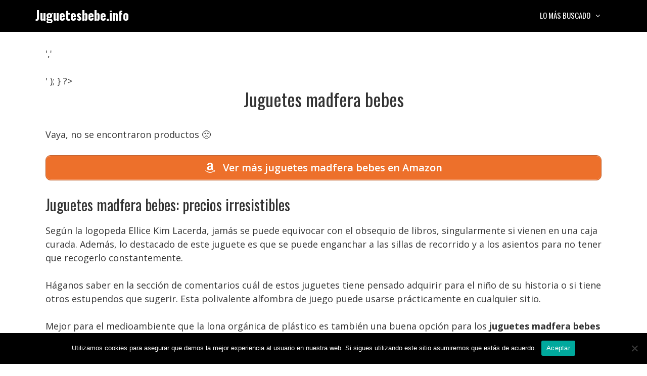

--- FILE ---
content_type: text/html; charset=UTF-8
request_url: https://juguetesbebe.info/juguetes-madfera-bebes/
body_size: 12635
content:
<!DOCTYPE html>
<html lang="es" prefix="og: https://ogp.me/ns#">
<head>
	<meta charset="UTF-8">
	<meta name="viewport" content="width=device-width, initial-scale=1">
<!-- Optimización para motores de búsqueda de Rank Math -  https://rankmath.com/ -->
<title>Juguetes madfera bebes • Ofertas 2026</title>
<meta name="description" content="Juguetes madfera bebes ✅ Comparativas, guías de compra, mejores precios, ofertas... 👆 ¡No te lo pierdas!"/>
<meta name="robots" content="index, follow, max-snippet:-1, max-video-preview:-1, max-image-preview:large"/>
<link rel="canonical" href="https://juguetesbebe.info/juguetes-madfera-bebes/" />
<meta property="og:locale" content="es_ES" />
<meta property="og:type" content="article" />
<meta property="og:title" content="Juguetes madfera bebes • Ofertas 2026" />
<meta property="og:description" content="Juguetes madfera bebes ✅ Comparativas, guías de compra, mejores precios, ofertas... 👆 ¡No te lo pierdas!" />
<meta property="og:url" content="https://juguetesbebe.info/juguetes-madfera-bebes/" />
<meta property="og:site_name" content="Juguetesbebe.info" />
<meta property="article:section" content="Uncategorized" />
<meta property="og:image" content="https://juguetesbebe.info/wp-content/uploads/small-child-squats-and-plays-with-toy-trucks-863x1024.jpg" />
<meta property="og:image:secure_url" content="https://juguetesbebe.info/wp-content/uploads/small-child-squats-and-plays-with-toy-trucks-863x1024.jpg" />
<meta property="og:image:width" content="863" />
<meta property="og:image:height" content="1024" />
<meta property="og:image:alt" content="Juguetes madfera bebes" />
<meta property="og:image:type" content="image/jpeg" />
<meta property="article:published_time" content="2022-05-16T17:02:22+02:00" />
<meta name="twitter:card" content="summary_large_image" />
<meta name="twitter:title" content="Juguetes madfera bebes • Ofertas 2026" />
<meta name="twitter:description" content="Juguetes madfera bebes ✅ Comparativas, guías de compra, mejores precios, ofertas... 👆 ¡No te lo pierdas!" />
<meta name="twitter:image" content="https://juguetesbebe.info/wp-content/uploads/small-child-squats-and-plays-with-toy-trucks-863x1024.jpg" />
<script type="application/ld+json" class="rank-math-schema">{"@context":"https://schema.org","@graph":[{"@type":["Person","Organization"],"@id":"https://juguetesbebe.info/#person","name":"Admin2","logo":{"@type":"ImageObject","@id":"https://juguetesbebe.info/#logo","url":"https://juguetesbebe.info/wp-content/uploads/cropped-icono.png","contentUrl":"https://juguetesbebe.info/wp-content/uploads/cropped-icono.png","caption":"Admin2","inLanguage":"es","width":"512","height":"512"},"image":{"@type":"ImageObject","@id":"https://juguetesbebe.info/#logo","url":"https://juguetesbebe.info/wp-content/uploads/cropped-icono.png","contentUrl":"https://juguetesbebe.info/wp-content/uploads/cropped-icono.png","caption":"Admin2","inLanguage":"es","width":"512","height":"512"}},{"@type":"WebSite","@id":"https://juguetesbebe.info/#website","url":"https://juguetesbebe.info","name":"Admin2","publisher":{"@id":"https://juguetesbebe.info/#person"},"inLanguage":"es"},{"@type":"ImageObject","@id":"https://juguetesbebe.info/wp-content/uploads/small-child-squats-and-plays-with-toy-trucks-scaled.jpg","url":"https://juguetesbebe.info/wp-content/uploads/small-child-squats-and-plays-with-toy-trucks-scaled.jpg","width":"2158","height":"2560","inLanguage":"es"},{"@type":"BreadcrumbList","@id":"https://juguetesbebe.info/juguetes-madfera-bebes/#breadcrumb","itemListElement":[{"@type":"ListItem","position":"1","item":{"@id":"https://juguetesbebe.info","name":"Inicio"}},{"@type":"ListItem","position":"2","item":{"@id":"https://juguetesbebe.info/juguetes-madfera-bebes/","name":"Juguetes madfera bebes"}}]},{"@type":"WebPage","@id":"https://juguetesbebe.info/juguetes-madfera-bebes/#webpage","url":"https://juguetesbebe.info/juguetes-madfera-bebes/","name":"Juguetes madfera bebes \u2022 Ofertas 2026","datePublished":"2022-05-16T17:02:22+02:00","dateModified":"2022-05-16T17:02:22+02:00","isPartOf":{"@id":"https://juguetesbebe.info/#website"},"primaryImageOfPage":{"@id":"https://juguetesbebe.info/wp-content/uploads/small-child-squats-and-plays-with-toy-trucks-scaled.jpg"},"inLanguage":"es","breadcrumb":{"@id":"https://juguetesbebe.info/juguetes-madfera-bebes/#breadcrumb"}},{"@type":"Person","@id":"https://juguetesbebe.info/juguetes-madfera-bebes/#author","image":{"@type":"ImageObject","@id":"https://secure.gravatar.com/avatar/?s=96&amp;d=mm&amp;r=g","url":"https://secure.gravatar.com/avatar/?s=96&amp;d=mm&amp;r=g","inLanguage":"es"}},{"@type":"BlogPosting","headline":"Juguetes madfera bebes \u2022 Ofertas 2026","datePublished":"2022-05-16T17:02:22+02:00","dateModified":"2022-05-16T17:02:22+02:00","author":{"@id":"https://juguetesbebe.info/juguetes-madfera-bebes/#author"},"publisher":{"@id":"https://juguetesbebe.info/#person"},"description":"Juguetes madfera bebes \u2705 Comparativas, gu\u00edas de compra, mejores precios, ofertas... \ud83d\udc46 \u00a1No te lo pierdas!","name":"Juguetes madfera bebes \u2022 Ofertas 2026","@id":"https://juguetesbebe.info/juguetes-madfera-bebes/#richSnippet","isPartOf":{"@id":"https://juguetesbebe.info/juguetes-madfera-bebes/#webpage"},"image":{"@id":"https://juguetesbebe.info/wp-content/uploads/small-child-squats-and-plays-with-toy-trucks-scaled.jpg"},"inLanguage":"es","mainEntityOfPage":{"@id":"https://juguetesbebe.info/juguetes-madfera-bebes/#webpage"}}]}</script>
<!-- /Plugin Rank Math WordPress SEO -->

<link href='https://fonts.gstatic.com' crossorigin rel='preconnect' />
<link href='https://fonts.googleapis.com' crossorigin rel='preconnect' />
<link rel="alternate" type="application/rss+xml" title="Juguetesbebe.info &raquo; Feed" href="https://juguetesbebe.info/feed/" />
<link rel="alternate" type="application/rss+xml" title="Juguetesbebe.info &raquo; Feed de los comentarios" href="https://juguetesbebe.info/comments/feed/" />
<link rel="alternate" type="application/rss+xml" title="Juguetesbebe.info &raquo; Comentario Juguetes madfera bebes del feed" href="https://juguetesbebe.info/juguetes-madfera-bebes/feed/" />
<link rel="alternate" title="oEmbed (JSON)" type="application/json+oembed" href="https://juguetesbebe.info/wp-json/oembed/1.0/embed?url=https%3A%2F%2Fjuguetesbebe.info%2Fjuguetes-madfera-bebes%2F" />
<link rel="alternate" title="oEmbed (XML)" type="text/xml+oembed" href="https://juguetesbebe.info/wp-json/oembed/1.0/embed?url=https%3A%2F%2Fjuguetesbebe.info%2Fjuguetes-madfera-bebes%2F&#038;format=xml" />
<style id='wp-img-auto-sizes-contain-inline-css'>
img:is([sizes=auto i],[sizes^="auto," i]){contain-intrinsic-size:3000px 1500px}
/*# sourceURL=wp-img-auto-sizes-contain-inline-css */
</style>
<style id='wp-block-library-inline-css'>
:root{--wp-block-synced-color:#7a00df;--wp-block-synced-color--rgb:122,0,223;--wp-bound-block-color:var(--wp-block-synced-color);--wp-editor-canvas-background:#ddd;--wp-admin-theme-color:#007cba;--wp-admin-theme-color--rgb:0,124,186;--wp-admin-theme-color-darker-10:#006ba1;--wp-admin-theme-color-darker-10--rgb:0,107,160.5;--wp-admin-theme-color-darker-20:#005a87;--wp-admin-theme-color-darker-20--rgb:0,90,135;--wp-admin-border-width-focus:2px}@media (min-resolution:192dpi){:root{--wp-admin-border-width-focus:1.5px}}.wp-element-button{cursor:pointer}:root .has-very-light-gray-background-color{background-color:#eee}:root .has-very-dark-gray-background-color{background-color:#313131}:root .has-very-light-gray-color{color:#eee}:root .has-very-dark-gray-color{color:#313131}:root .has-vivid-green-cyan-to-vivid-cyan-blue-gradient-background{background:linear-gradient(135deg,#00d084,#0693e3)}:root .has-purple-crush-gradient-background{background:linear-gradient(135deg,#34e2e4,#4721fb 50%,#ab1dfe)}:root .has-hazy-dawn-gradient-background{background:linear-gradient(135deg,#faaca8,#dad0ec)}:root .has-subdued-olive-gradient-background{background:linear-gradient(135deg,#fafae1,#67a671)}:root .has-atomic-cream-gradient-background{background:linear-gradient(135deg,#fdd79a,#004a59)}:root .has-nightshade-gradient-background{background:linear-gradient(135deg,#330968,#31cdcf)}:root .has-midnight-gradient-background{background:linear-gradient(135deg,#020381,#2874fc)}:root{--wp--preset--font-size--normal:16px;--wp--preset--font-size--huge:42px}.has-regular-font-size{font-size:1em}.has-larger-font-size{font-size:2.625em}.has-normal-font-size{font-size:var(--wp--preset--font-size--normal)}.has-huge-font-size{font-size:var(--wp--preset--font-size--huge)}.has-text-align-center{text-align:center}.has-text-align-left{text-align:left}.has-text-align-right{text-align:right}.has-fit-text{white-space:nowrap!important}#end-resizable-editor-section{display:none}.aligncenter{clear:both}.items-justified-left{justify-content:flex-start}.items-justified-center{justify-content:center}.items-justified-right{justify-content:flex-end}.items-justified-space-between{justify-content:space-between}.screen-reader-text{border:0;clip-path:inset(50%);height:1px;margin:-1px;overflow:hidden;padding:0;position:absolute;width:1px;word-wrap:normal!important}.screen-reader-text:focus{background-color:#ddd;clip-path:none;color:#444;display:block;font-size:1em;height:auto;left:5px;line-height:normal;padding:15px 23px 14px;text-decoration:none;top:5px;width:auto;z-index:100000}html :where(.has-border-color){border-style:solid}html :where([style*=border-top-color]){border-top-style:solid}html :where([style*=border-right-color]){border-right-style:solid}html :where([style*=border-bottom-color]){border-bottom-style:solid}html :where([style*=border-left-color]){border-left-style:solid}html :where([style*=border-width]){border-style:solid}html :where([style*=border-top-width]){border-top-style:solid}html :where([style*=border-right-width]){border-right-style:solid}html :where([style*=border-bottom-width]){border-bottom-style:solid}html :where([style*=border-left-width]){border-left-style:solid}html :where(img[class*=wp-image-]){height:auto;max-width:100%}:where(figure){margin:0 0 1em}html :where(.is-position-sticky){--wp-admin--admin-bar--position-offset:var(--wp-admin--admin-bar--height,0px)}@media screen and (max-width:600px){html :where(.is-position-sticky){--wp-admin--admin-bar--position-offset:0px}}

/*# sourceURL=wp-block-library-inline-css */
</style><style id='global-styles-inline-css'>
:root{--wp--preset--aspect-ratio--square: 1;--wp--preset--aspect-ratio--4-3: 4/3;--wp--preset--aspect-ratio--3-4: 3/4;--wp--preset--aspect-ratio--3-2: 3/2;--wp--preset--aspect-ratio--2-3: 2/3;--wp--preset--aspect-ratio--16-9: 16/9;--wp--preset--aspect-ratio--9-16: 9/16;--wp--preset--color--black: #000000;--wp--preset--color--cyan-bluish-gray: #abb8c3;--wp--preset--color--white: #ffffff;--wp--preset--color--pale-pink: #f78da7;--wp--preset--color--vivid-red: #cf2e2e;--wp--preset--color--luminous-vivid-orange: #ff6900;--wp--preset--color--luminous-vivid-amber: #fcb900;--wp--preset--color--light-green-cyan: #7bdcb5;--wp--preset--color--vivid-green-cyan: #00d084;--wp--preset--color--pale-cyan-blue: #8ed1fc;--wp--preset--color--vivid-cyan-blue: #0693e3;--wp--preset--color--vivid-purple: #9b51e0;--wp--preset--color--contrast: var(--contrast);--wp--preset--color--contrast-2: var(--contrast-2);--wp--preset--color--contrast-3: var(--contrast-3);--wp--preset--color--base: var(--base);--wp--preset--color--base-2: var(--base-2);--wp--preset--color--base-3: var(--base-3);--wp--preset--color--accent: var(--accent);--wp--preset--gradient--vivid-cyan-blue-to-vivid-purple: linear-gradient(135deg,rgb(6,147,227) 0%,rgb(155,81,224) 100%);--wp--preset--gradient--light-green-cyan-to-vivid-green-cyan: linear-gradient(135deg,rgb(122,220,180) 0%,rgb(0,208,130) 100%);--wp--preset--gradient--luminous-vivid-amber-to-luminous-vivid-orange: linear-gradient(135deg,rgb(252,185,0) 0%,rgb(255,105,0) 100%);--wp--preset--gradient--luminous-vivid-orange-to-vivid-red: linear-gradient(135deg,rgb(255,105,0) 0%,rgb(207,46,46) 100%);--wp--preset--gradient--very-light-gray-to-cyan-bluish-gray: linear-gradient(135deg,rgb(238,238,238) 0%,rgb(169,184,195) 100%);--wp--preset--gradient--cool-to-warm-spectrum: linear-gradient(135deg,rgb(74,234,220) 0%,rgb(151,120,209) 20%,rgb(207,42,186) 40%,rgb(238,44,130) 60%,rgb(251,105,98) 80%,rgb(254,248,76) 100%);--wp--preset--gradient--blush-light-purple: linear-gradient(135deg,rgb(255,206,236) 0%,rgb(152,150,240) 100%);--wp--preset--gradient--blush-bordeaux: linear-gradient(135deg,rgb(254,205,165) 0%,rgb(254,45,45) 50%,rgb(107,0,62) 100%);--wp--preset--gradient--luminous-dusk: linear-gradient(135deg,rgb(255,203,112) 0%,rgb(199,81,192) 50%,rgb(65,88,208) 100%);--wp--preset--gradient--pale-ocean: linear-gradient(135deg,rgb(255,245,203) 0%,rgb(182,227,212) 50%,rgb(51,167,181) 100%);--wp--preset--gradient--electric-grass: linear-gradient(135deg,rgb(202,248,128) 0%,rgb(113,206,126) 100%);--wp--preset--gradient--midnight: linear-gradient(135deg,rgb(2,3,129) 0%,rgb(40,116,252) 100%);--wp--preset--font-size--small: 13px;--wp--preset--font-size--medium: 20px;--wp--preset--font-size--large: 36px;--wp--preset--font-size--x-large: 42px;--wp--preset--spacing--20: 0.44rem;--wp--preset--spacing--30: 0.67rem;--wp--preset--spacing--40: 1rem;--wp--preset--spacing--50: 1.5rem;--wp--preset--spacing--60: 2.25rem;--wp--preset--spacing--70: 3.38rem;--wp--preset--spacing--80: 5.06rem;--wp--preset--shadow--natural: 6px 6px 9px rgba(0, 0, 0, 0.2);--wp--preset--shadow--deep: 12px 12px 50px rgba(0, 0, 0, 0.4);--wp--preset--shadow--sharp: 6px 6px 0px rgba(0, 0, 0, 0.2);--wp--preset--shadow--outlined: 6px 6px 0px -3px rgb(255, 255, 255), 6px 6px rgb(0, 0, 0);--wp--preset--shadow--crisp: 6px 6px 0px rgb(0, 0, 0);}:where(.is-layout-flex){gap: 0.5em;}:where(.is-layout-grid){gap: 0.5em;}body .is-layout-flex{display: flex;}.is-layout-flex{flex-wrap: wrap;align-items: center;}.is-layout-flex > :is(*, div){margin: 0;}body .is-layout-grid{display: grid;}.is-layout-grid > :is(*, div){margin: 0;}:where(.wp-block-columns.is-layout-flex){gap: 2em;}:where(.wp-block-columns.is-layout-grid){gap: 2em;}:where(.wp-block-post-template.is-layout-flex){gap: 1.25em;}:where(.wp-block-post-template.is-layout-grid){gap: 1.25em;}.has-black-color{color: var(--wp--preset--color--black) !important;}.has-cyan-bluish-gray-color{color: var(--wp--preset--color--cyan-bluish-gray) !important;}.has-white-color{color: var(--wp--preset--color--white) !important;}.has-pale-pink-color{color: var(--wp--preset--color--pale-pink) !important;}.has-vivid-red-color{color: var(--wp--preset--color--vivid-red) !important;}.has-luminous-vivid-orange-color{color: var(--wp--preset--color--luminous-vivid-orange) !important;}.has-luminous-vivid-amber-color{color: var(--wp--preset--color--luminous-vivid-amber) !important;}.has-light-green-cyan-color{color: var(--wp--preset--color--light-green-cyan) !important;}.has-vivid-green-cyan-color{color: var(--wp--preset--color--vivid-green-cyan) !important;}.has-pale-cyan-blue-color{color: var(--wp--preset--color--pale-cyan-blue) !important;}.has-vivid-cyan-blue-color{color: var(--wp--preset--color--vivid-cyan-blue) !important;}.has-vivid-purple-color{color: var(--wp--preset--color--vivid-purple) !important;}.has-black-background-color{background-color: var(--wp--preset--color--black) !important;}.has-cyan-bluish-gray-background-color{background-color: var(--wp--preset--color--cyan-bluish-gray) !important;}.has-white-background-color{background-color: var(--wp--preset--color--white) !important;}.has-pale-pink-background-color{background-color: var(--wp--preset--color--pale-pink) !important;}.has-vivid-red-background-color{background-color: var(--wp--preset--color--vivid-red) !important;}.has-luminous-vivid-orange-background-color{background-color: var(--wp--preset--color--luminous-vivid-orange) !important;}.has-luminous-vivid-amber-background-color{background-color: var(--wp--preset--color--luminous-vivid-amber) !important;}.has-light-green-cyan-background-color{background-color: var(--wp--preset--color--light-green-cyan) !important;}.has-vivid-green-cyan-background-color{background-color: var(--wp--preset--color--vivid-green-cyan) !important;}.has-pale-cyan-blue-background-color{background-color: var(--wp--preset--color--pale-cyan-blue) !important;}.has-vivid-cyan-blue-background-color{background-color: var(--wp--preset--color--vivid-cyan-blue) !important;}.has-vivid-purple-background-color{background-color: var(--wp--preset--color--vivid-purple) !important;}.has-black-border-color{border-color: var(--wp--preset--color--black) !important;}.has-cyan-bluish-gray-border-color{border-color: var(--wp--preset--color--cyan-bluish-gray) !important;}.has-white-border-color{border-color: var(--wp--preset--color--white) !important;}.has-pale-pink-border-color{border-color: var(--wp--preset--color--pale-pink) !important;}.has-vivid-red-border-color{border-color: var(--wp--preset--color--vivid-red) !important;}.has-luminous-vivid-orange-border-color{border-color: var(--wp--preset--color--luminous-vivid-orange) !important;}.has-luminous-vivid-amber-border-color{border-color: var(--wp--preset--color--luminous-vivid-amber) !important;}.has-light-green-cyan-border-color{border-color: var(--wp--preset--color--light-green-cyan) !important;}.has-vivid-green-cyan-border-color{border-color: var(--wp--preset--color--vivid-green-cyan) !important;}.has-pale-cyan-blue-border-color{border-color: var(--wp--preset--color--pale-cyan-blue) !important;}.has-vivid-cyan-blue-border-color{border-color: var(--wp--preset--color--vivid-cyan-blue) !important;}.has-vivid-purple-border-color{border-color: var(--wp--preset--color--vivid-purple) !important;}.has-vivid-cyan-blue-to-vivid-purple-gradient-background{background: var(--wp--preset--gradient--vivid-cyan-blue-to-vivid-purple) !important;}.has-light-green-cyan-to-vivid-green-cyan-gradient-background{background: var(--wp--preset--gradient--light-green-cyan-to-vivid-green-cyan) !important;}.has-luminous-vivid-amber-to-luminous-vivid-orange-gradient-background{background: var(--wp--preset--gradient--luminous-vivid-amber-to-luminous-vivid-orange) !important;}.has-luminous-vivid-orange-to-vivid-red-gradient-background{background: var(--wp--preset--gradient--luminous-vivid-orange-to-vivid-red) !important;}.has-very-light-gray-to-cyan-bluish-gray-gradient-background{background: var(--wp--preset--gradient--very-light-gray-to-cyan-bluish-gray) !important;}.has-cool-to-warm-spectrum-gradient-background{background: var(--wp--preset--gradient--cool-to-warm-spectrum) !important;}.has-blush-light-purple-gradient-background{background: var(--wp--preset--gradient--blush-light-purple) !important;}.has-blush-bordeaux-gradient-background{background: var(--wp--preset--gradient--blush-bordeaux) !important;}.has-luminous-dusk-gradient-background{background: var(--wp--preset--gradient--luminous-dusk) !important;}.has-pale-ocean-gradient-background{background: var(--wp--preset--gradient--pale-ocean) !important;}.has-electric-grass-gradient-background{background: var(--wp--preset--gradient--electric-grass) !important;}.has-midnight-gradient-background{background: var(--wp--preset--gradient--midnight) !important;}.has-small-font-size{font-size: var(--wp--preset--font-size--small) !important;}.has-medium-font-size{font-size: var(--wp--preset--font-size--medium) !important;}.has-large-font-size{font-size: var(--wp--preset--font-size--large) !important;}.has-x-large-font-size{font-size: var(--wp--preset--font-size--x-large) !important;}
/*# sourceURL=global-styles-inline-css */
</style>

<style id='classic-theme-styles-inline-css'>
/*! This file is auto-generated */
.wp-block-button__link{color:#fff;background-color:#32373c;border-radius:9999px;box-shadow:none;text-decoration:none;padding:calc(.667em + 2px) calc(1.333em + 2px);font-size:1.125em}.wp-block-file__button{background:#32373c;color:#fff;text-decoration:none}
/*# sourceURL=/wp-includes/css/classic-themes.min.css */
</style>
<link rel='stylesheet' id='wpo_min-header-0-css' href='https://juguetesbebe.info/wp-content/cache/wpo-minify/1764723729/assets/wpo-minify-header-de185825.min.css' media='all' />
<script src="https://juguetesbebe.info/wp-content/cache/wpo-minify/1764723729/assets/wpo-minify-header-7b7d0e47.min.js" id="wpo_min-header-0-js"></script>
<script src="https://juguetesbebe.info/wp-content/cache/wpo-minify/1764723729/assets/wpo-minify-header-a0d30980.min.js" id="wpo_min-header-1-js"></script>
<link rel="https://api.w.org/" href="https://juguetesbebe.info/wp-json/" /><link rel="alternate" title="JSON" type="application/json" href="https://juguetesbebe.info/wp-json/wp/v2/posts/3782" /><link rel="EditURI" type="application/rsd+xml" title="RSD" href="https://juguetesbebe.info/xmlrpc.php?rsd" />
<meta name="generator" content="WordPress 6.9" />
<link rel='shortlink' href='https://juguetesbebe.info/?p=3782' />
<style type="text/css">.aawp .aawp-tb__row--highlight{background-color:#256aaf;}.aawp .aawp-tb__row--highlight{color:#256aaf;}.aawp .aawp-tb__row--highlight a{color:#256aaf;}</style><style type="text/css">/* título de las cajas */
.aawp-product__title:link,.aawp-product__title:visited,.aawp-product__title:focus,.aawp-product__title:hover,.aawp-product__title:active {
   color: #0772b7;
}

/* botón de las cajas */
.aawp-button.aawp-button--buy.rounded.shadow.aawp-button--icon.aawp-button--icon-amazon-white {
   color:white !important;
   font-size:18px;
   font-weight:600;
   padding:10px 12px !important;
   background-color:#ed702b;
   border-color:#ed702b !important;
}

.aawp-product__ribbon--bestseller {background: #008c2e;}
.aawp-product__ribbon--sale {background: #c41719;}

/* prime de los vertical */
.aawp .aawp-product--vertical .aawp-product__meta .aawp-check-prime {
   float:none;
   display:block;
   margin:10px auto;
}

@media screen and (min-width: 1080px) {
.aawp-product--horizontal .aawp-button.aawp-button--buy.rounded.shadow.aawp-button--icon.aawp-button--icon-amazon-white {width:33%;float:right;}
}

@media screen and (max-width: 1080px) {
.aawp-button {display:block !important;}
.aawp .aawp-product--horizontal .aawp-product__pricing {margin-bottom:0.5em;}
.aawp .aawp-product--horizontal .aawp-product__footer {text-align:center;}
.aawp-product__title {text-align:center;}
}</style><meta name="theme-color" content="#000000"><script id="google_gtagjs" src="https://www.googletagmanager.com/gtag/js?id=G-RP145M0S41" async></script>
<script id="google_gtagjs-inline">
window.dataLayer = window.dataLayer || [];function gtag(){dataLayer.push(arguments);}gtag('js', new Date());gtag('config', 'G-RP145M0S41', {} );
</script>
<link rel="icon" href="https://juguetesbebe.info/wp-content/uploads/cropped-icono-32x32.png" sizes="32x32" />
<link rel="icon" href="https://juguetesbebe.info/wp-content/uploads/cropped-icono-192x192.png" sizes="192x192" />
<link rel="apple-touch-icon" href="https://juguetesbebe.info/wp-content/uploads/cropped-icono-180x180.png" />
<meta name="msapplication-TileImage" content="https://juguetesbebe.info/wp-content/uploads/cropped-icono-270x270.png" />
		<style id="wp-custom-css">
			/* h1 */
h1 {
	text-align:center;
}

/* h3 de los comentarios */
.comment-reply-title {
	font-size:30px;
	line-height:36px;
}

/* botón de cookies */
#cn-accept-cookie {
background-color:#ed702b;
}

/* imagenes de la home */
.alignright,.alignleft {
	margin-bottom: 30px;
}

@media only screen and (min-width:1080px){
	#breadcrumbs {padding:8px 16px;
		background:#f5f5f5;
		border-radius:5px;
		font-size:16px;
		margin-bottom:36px;}
}

@media only screen and (max-width:1080px){
	#breadcrumbs {padding:4px 8px;
		background:#f5f5f5;
		border-radius:5px;
		font-size:12px;}
}		</style>
		<link rel='stylesheet' id='wpo_min-footer-0-css' href='https://juguetesbebe.info/wp-content/cache/wpo-minify/1764723729/assets/wpo-minify-footer-80db1562.min.css' media='all' />
</head>

<body class="wp-singular post-template-default single single-post postid-3782 single-format-standard wp-embed-responsive wp-theme-generatepress aawp-custom cookies-not-set post-image-below-header post-image-aligned-left sticky-menu-no-transition mobile-header mobile-header-logo no-sidebar nav-float-right one-container fluid-header active-footer-widgets-3 header-aligned-left dropdown-hover" itemtype="https://schema.org/Blog" itemscope>
	<a class="screen-reader-text skip-link" href="#content" title="Saltar al contenido">Saltar al contenido</a>		<header class="site-header" id="masthead" aria-label="Sitio"  itemtype="https://schema.org/WPHeader" itemscope>
			<div class="inside-header grid-container grid-parent">
				<div class="site-branding">
						<p class="main-title" itemprop="headline">
					<a href="https://juguetesbebe.info/" rel="home">Juguetesbebe.info</a>
				</p>
						
					</div>		<nav class="main-navigation sub-menu-right" id="site-navigation" aria-label="Principal"  itemtype="https://schema.org/SiteNavigationElement" itemscope>
			<div class="inside-navigation grid-container grid-parent">
								<button class="menu-toggle" aria-controls="primary-menu" aria-expanded="false">
					<span class="mobile-menu">Menú</span>				</button>
				<div id="primary-menu" class="main-nav"><ul id="menu-lo-mas-buscado" class=" menu sf-menu"><li id="menu-item-26" class="menu-item menu-item-type-custom menu-item-object-custom menu-item-has-children menu-item-26"><a href="#">Lo más buscado<span role="presentation" class="dropdown-menu-toggle"></span></a>
<ul class="sub-menu">
	<li id="menu-item-918" class="menu-item menu-item-type-custom menu-item-object-custom menu-item-918"><a href="https://juguetesbebe.info/bebes-llorones-juguetes/">Juguetes de bebés llorones</a></li>
	<li id="menu-item-931" class="menu-item menu-item-type-custom menu-item-object-custom menu-item-931"><a href="https://juguetesbebe.info/juguetes-bebe-1-ano/">Juguetes para bebés de 1 año</a></li>
	<li id="menu-item-942" class="menu-item menu-item-type-custom menu-item-object-custom menu-item-942"><a href="https://juguetesbebe.info/juguetes-bebe-6-meses/">Jueguetes para bebés de 6 meses</a></li>
	<li id="menu-item-954" class="menu-item menu-item-type-custom menu-item-object-custom menu-item-954"><a href="https://juguetesbebe.info/juguetes-bebe-3-meses/">Juguetes para bebés de 3 meses</a></li>
	<li id="menu-item-962" class="menu-item menu-item-type-custom menu-item-object-custom menu-item-962"><a href="https://juguetesbebe.info/juguetes-madera-bebe/">Juguetes para bebés de madera</a></li>
	<li id="menu-item-973" class="menu-item menu-item-type-custom menu-item-object-custom menu-item-973"><a href="https://juguetesbebe.info/ikea-juguetes-bebe/">Juguetes para bebés Ikea</a></li>
	<li id="menu-item-981" class="menu-item menu-item-type-custom menu-item-object-custom menu-item-981"><a href="https://juguetesbebe.info/carrefour-juguetes-bebe/">Juguetes para bebés Carrefour</a></li>
	<li id="menu-item-1019" class="menu-item menu-item-type-custom menu-item-object-custom menu-item-1019"><a href="https://juguetesbebe.info/juguete-musical-bebe/">Juguete musical para bebés</a></li>
</ul>
</li>
</ul></div>			</div>
		</nav>
					</div>
		</header>
				<nav id="mobile-header" itemtype="https://schema.org/SiteNavigationElement" itemscope class="main-navigation mobile-header-navigation has-branding">
			<div class="inside-navigation grid-container grid-parent">
				<div class="navigation-branding"><p class="main-title" itemprop="headline">
							<a href="https://juguetesbebe.info/" rel="home">
								Juguetesbebe.info
							</a>
						</p></div>					<button class="menu-toggle" aria-controls="mobile-menu" aria-expanded="false">
						<span class="mobile-menu">Menú</span>					</button>
					<div id="mobile-menu" class="main-nav"><ul id="menu-lo-mas-buscado-1" class=" menu sf-menu"><li class="menu-item menu-item-type-custom menu-item-object-custom menu-item-has-children menu-item-26"><a href="#">Lo más buscado<span role="presentation" class="dropdown-menu-toggle"></span></a>
<ul class="sub-menu">
	<li class="menu-item menu-item-type-custom menu-item-object-custom menu-item-918"><a href="https://juguetesbebe.info/bebes-llorones-juguetes/">Juguetes de bebés llorones</a></li>
	<li class="menu-item menu-item-type-custom menu-item-object-custom menu-item-931"><a href="https://juguetesbebe.info/juguetes-bebe-1-ano/">Juguetes para bebés de 1 año</a></li>
	<li class="menu-item menu-item-type-custom menu-item-object-custom menu-item-942"><a href="https://juguetesbebe.info/juguetes-bebe-6-meses/">Jueguetes para bebés de 6 meses</a></li>
	<li class="menu-item menu-item-type-custom menu-item-object-custom menu-item-954"><a href="https://juguetesbebe.info/juguetes-bebe-3-meses/">Juguetes para bebés de 3 meses</a></li>
	<li class="menu-item menu-item-type-custom menu-item-object-custom menu-item-962"><a href="https://juguetesbebe.info/juguetes-madera-bebe/">Juguetes para bebés de madera</a></li>
	<li class="menu-item menu-item-type-custom menu-item-object-custom menu-item-973"><a href="https://juguetesbebe.info/ikea-juguetes-bebe/">Juguetes para bebés Ikea</a></li>
	<li class="menu-item menu-item-type-custom menu-item-object-custom menu-item-981"><a href="https://juguetesbebe.info/carrefour-juguetes-bebe/">Juguetes para bebés Carrefour</a></li>
	<li class="menu-item menu-item-type-custom menu-item-object-custom menu-item-1019"><a href="https://juguetesbebe.info/juguete-musical-bebe/">Juguete musical para bebés</a></li>
</ul>
</li>
</ul></div>			</div><!-- .inside-navigation -->
		</nav><!-- #site-navigation -->
		
	<div class="site grid-container container hfeed grid-parent" id="page">
				<div class="site-content" id="content">
			
	<div class="content-area grid-parent mobile-grid-100 grid-100 tablet-grid-100" id="primary">
		<main class="site-main" id="main">
			<?php
if ( function_exists('yoast_breadcrumb') ) {
  yoast_breadcrumb( '<p id="breadcrumbs">','</p>' );
}
?>
<article id="post-3782" class="post-3782 post type-post status-publish format-standard hentry category-uncategorized" itemtype="https://schema.org/CreativeWork" itemscope>
	<div class="inside-article">
					<header class="entry-header">
				<h1 class="entry-title" itemprop="headline">Juguetes madfera bebes</h1>			</header>
			
		<div class="entry-content" itemprop="text">
			<p >Vaya, no se encontraron productos 🙁</p> <a href="https://www.amazon.es/s?k=juguetes%20madfera%20bebes&#038;tag=viabaratos-21" class="su-button su-button-style-default verenama su-button-wide" style="color:#FFFFFF;background-color:#ed702b;border-color:#be5a23;border-radius:10px" target="_blank" rel="nofollow noopener"><span style="color:#FFFFFF;padding:8px 26px;font-size:20px;line-height:30px;border-color:#f39b6b;border-radius:10px;text-shadow:none"><i class="sui sui-amazon" style="font-size:20px;color:#FFFFFF"></i> Ver más juguetes madfera bebes en Amazon</span></a>
<h2>Juguetes madfera bebes: precios irresistibles</h2>
<p>Según la logopeda Ellice Kim Lacerda, jamás se puede equivocar con el obsequio de libros, singularmente si vienen en una caja curada. Además, lo destacado de este juguete es que se puede enganchar a las sillas de recorrido y a los asientos para no tener que recogerlo constantemente. </p>
</p>
<p>Háganos saber en la sección de comentarios cuál de estos juguetes tiene pensado adquirir para el niño de su historia o si tiene otros estupendos que sugerir. Esta polivalente alfombra de juego puede usarse prácticamente en cualquier sitio. </p>
<p>Mejor para el medioambiente que la lona orgánica de plástico es también una buena opción para los <strong>juguetes madfera bebes</strong> no tóxicos. El juego es una parte inherente al desarrollo mental, popular y físico del niño, y asimismo ha de ser estimulante y seguro para él. </p>
<h2>Los mejores análisis de juguetes madfera bebes</h2>
<p>Sería estupendo que la multitud evitara obtener regalos que tengan exactamente el mismo color, peso y algo que logre afectar a los cinco órganos sensoriales. Estos fregaderos están hechos de materiales de alta definición y tienen un diseño verdadera que hará que su hijo se sienta como si verdaderamente estuviera prestando asistencia en la cocina. </p>
</p>
<p>Todo ello lo transforma en de los mejores juguetes para silla de coche de bebé que puedes hallar en el mercado. Y es una tarea importante, ya que vas a emplear bastante el cochecito y la silla de auto. </p>
<p>La muñeca Baby Soft de JC Toys son 2 pequeños juguetes madfera bebes que tienen un aspecto caucásico. Guárdalos separadamente para una experiencia individual o únelos para conformar un libro blando. </p>
<h2>Los mejores juguetes para bebés en nuestra web</h2>
</p>
<p>El comienzo de la educación de los pequeños es muy difícil para los padres. Sin embargo, no juega con todos ellos, sólo tenía un cesto de la ropa sucia lleno de juguetes en el momento en que vivíamos en nuestra otra casa y se contentaba con perfección con eso, lol. </p>
<p>Debes seleccionar un modelo de juguete dependiendo de la edad, el sexo y los intereses de tu bebé. Con su simple diseño de malla, este mordedor permite a los bebés roer los alimentos con seguridad. </p>
<p>El aire se está volviendo más fresco, hay campanas de sacudir en más canciones en la radio y las tiendas están mucho más ocupadas con los usuarios que tratan de obtener el obsequio perfecto para sus conocidos cercanos. Aquí hay una declaración de Haba sobre su calidad y dónde se fabrican sus juguetes.</p>
<p class="aawp-disclaimer">Last update on 2026-01-22 / Affiliate links / Images from Amazon Product Advertising API</p>		</div>

		<div class="su-box su-box-style-glass interlink" id="" style="border-color:#000000;border-radius:10px;"><div class="su-box-title" style="background-color:#000000;color:#FFFFFF;border-top-left-radius:8px;border-top-right-radius:8px">También te puede interesar</div><div class="su-box-content su-u-clearfix su-u-trim" style="border-bottom-left-radius:8px;border-bottom-right-radius:8px"><div class="pt-cv-wrapper"><div class="pt-cv-view pt-cv-grid pt-cv-colsys" id="pt-cv-view-d9ba58c024"><div data-id="pt-cv-page-1" class="pt-cv-page" data-cvc="2"><div class="col-md-6 col-sm-6 col-xs-12 pt-cv-content-item pt-cv-1-col"  data-pid="1021"><div class='pt-cv-ifield'><p class="pt-cv-title"><a href="https://juguetesbebe.info/mejores-juguetes-para-bebes-de-1-ano/" class="_self cvplbd" target="_self" >Mejores juguetes para bebes de 1 año</a></p></div></div>
<div class="col-md-6 col-sm-6 col-xs-12 pt-cv-content-item pt-cv-1-col"  data-pid="2621"><div class='pt-cv-ifield'><p class="pt-cv-title"><a href="https://juguetesbebe.info/juguete-minnie-mouse-bebe/" class="_self cvplbd" target="_self" >Juguete minnie mouse bebe</a></p></div></div>
<div class="col-md-6 col-sm-6 col-xs-12 pt-cv-content-item pt-cv-1-col"  data-pid="2303"><div class='pt-cv-ifield'><p class="pt-cv-title"><a href="https://juguetesbebe.info/juguete-bebe-musical-xilofono-divertido-infantoys/" class="_self cvplbd" target="_self" >Juguete bebe musical xilófono divertido infantoys</a></p></div></div>
<div class="col-md-6 col-sm-6 col-xs-12 pt-cv-content-item pt-cv-1-col"  data-pid="4000"><div class='pt-cv-ifield'><p class="pt-cv-title"><a href="https://juguetesbebe.info/juguetes-para-bebes-de-0-a-6-meses-amazon/" class="_self cvplbd" target="_self" >Juguetes para bebes de 0 a 6 meses amazon</a></p></div></div>
<div class="col-md-6 col-sm-6 col-xs-12 pt-cv-content-item pt-cv-1-col"  data-pid="841"><div class='pt-cv-ifield'><p class="pt-cv-title"><a href="https://juguetesbebe.info/juguetes-de-crochet-para-bebes/" class="_self cvplbd" target="_self" >Juguetes de crochet para bebes</a></p></div></div>
<div class="col-md-6 col-sm-6 col-xs-12 pt-cv-content-item pt-cv-1-col"  data-pid="1654"><div class='pt-cv-ifield'><p class="pt-cv-title"><a href="https://juguetesbebe.info/bebe-con-juguete-en-mano/" class="_self cvplbd" target="_self" >Bebe con juguete en mano</a></p></div></div>
<div class="col-md-6 col-sm-6 col-xs-12 pt-cv-content-item pt-cv-1-col"  data-pid="3070"><div class='pt-cv-ifield'><p class="pt-cv-title"><a href="https://juguetesbebe.info/juguetes-bebe-elefante-con-aros/" class="_self cvplbd" target="_self" >Juguetes bebe elefante con aros</a></p></div></div>
<div class="col-md-6 col-sm-6 col-xs-12 pt-cv-content-item pt-cv-1-col"  data-pid="2915"><div class='pt-cv-ifield'><p class="pt-cv-title"><a href="https://juguetesbebe.info/juguetes-bebe-1-ano-diy/" class="_self cvplbd" target="_self" >Juguetes bebe 1 año diy</a></p></div></div>
<div class="col-md-6 col-sm-6 col-xs-12 pt-cv-content-item pt-cv-1-col"  data-pid="1734"><div class='pt-cv-ifield'><p class="pt-cv-title"><a href="https://juguetesbebe.info/bebe-habla-mejores-juguetes/" class="_self cvplbd" target="_self" >Bebe habla mejores juguetes</a></p></div></div>
<div class="col-md-6 col-sm-6 col-xs-12 pt-cv-content-item pt-cv-1-col"  data-pid="1123"><div class='pt-cv-ifield'><p class="pt-cv-title"><a href="https://juguetesbebe.info/bebes-llorones-juguetes-precio/" class="_self cvplbd" target="_self" >Bebes llorones juguetes precio</a></p></div></div>
<div class="col-md-6 col-sm-6 col-xs-12 pt-cv-content-item pt-cv-1-col"  data-pid="2746"><div class='pt-cv-ifield'><p class="pt-cv-title"><a href="https://juguetesbebe.info/juguete-segunda-mano-estepona-para-bebe-foto-y-precios/" class="_self cvplbd" target="_self" >Juguete segunda mano estepona para bebe foto y precios</a></p></div></div>
<div class="col-md-6 col-sm-6 col-xs-12 pt-cv-content-item pt-cv-1-col"  data-pid="3806"><div class='pt-cv-ifield'><p class="pt-cv-title"><a href="https://juguetesbebe.info/juguetes-monstruitos-para-bebe/" class="_self cvplbd" target="_self" >Juguetes monstruitos para bebe</a></p></div></div>
<div class="col-md-6 col-sm-6 col-xs-12 pt-cv-content-item pt-cv-1-col"  data-pid="1283"><div class='pt-cv-ifield'><p class="pt-cv-title"><a href="https://juguetesbebe.info/juguetes-bebe-juguetilandia/" class="_self cvplbd" target="_self" >Juguetes bebe juguetilandia</a></p></div></div>
<div class="col-md-6 col-sm-6 col-xs-12 pt-cv-content-item pt-cv-1-col"  data-pid="1435"><div class='pt-cv-ifield'><p class="pt-cv-title"><a href="https://juguetesbebe.info/juguetes-montessori-para-bebes-de-0-a-6-meses/" class="_self cvplbd" target="_self" >Juguetes montessori para bebes de 0 a 6 meses</a></p></div></div>
<div class="col-md-6 col-sm-6 col-xs-12 pt-cv-content-item pt-cv-1-col"  data-pid="795"><div class='pt-cv-ifield'><p class="pt-cv-title"><a href="https://juguetesbebe.info/sonar-con-juguetes-de-bebe/" class="_self cvplbd" target="_self" >Soñar con juguetes de bebe</a></p></div></div>
<div class="col-md-6 col-sm-6 col-xs-12 pt-cv-content-item pt-cv-1-col"  data-pid="4053"><div class='pt-cv-ifield'><p class="pt-cv-title"><a href="https://juguetesbebe.info/juguetes-para-bebes-de-3-a-4-meses/" class="_self cvplbd" target="_self" >Juguetes para bebes de 3 a 4 meses</a></p></div></div>
<div class="col-md-6 col-sm-6 col-xs-12 pt-cv-content-item pt-cv-1-col"  data-pid="1884"><div class='pt-cv-ifield'><p class="pt-cv-title"><a href="https://juguetesbebe.info/bebe-reborn-juguetes-bustamante/" class="_self cvplbd" target="_self" >Bebe reborn juguetes bustamante</a></p></div></div>
<div class="col-md-6 col-sm-6 col-xs-12 pt-cv-content-item pt-cv-1-col"  data-pid="2478"><div class='pt-cv-ifield'><p class="pt-cv-title"><a href="https://juguetesbebe.info/juguete-chorro-banera-agua-bebes/" class="_self cvplbd" target="_self" >Juguete chorro bañera agua bebes</a></p></div></div>
<div class="col-md-6 col-sm-6 col-xs-12 pt-cv-content-item pt-cv-1-col"  data-pid="1774"><div class='pt-cv-ifield'><p class="pt-cv-title"><a href="https://juguetesbebe.info/bebe-juguete-en-pelo-rubio-1990/" class="_self cvplbd" target="_self" >Bebe juguete en pelo.rubio 1990</a></p></div></div>
<div class="col-md-6 col-sm-6 col-xs-12 pt-cv-content-item pt-cv-1-col"  data-pid="1385"><div class='pt-cv-ifield'><p class="pt-cv-title"><a href="https://juguetesbebe.info/juguetes-educativos-de-madera-para-bebes/" class="_self cvplbd" target="_self" >Juguetes educativos de madera para bebes</a></p></div></div></div></div></div>			<style type="text/css" id="pt-cv-inline-style-3ea9ffak4j">#pt-cv-view-d9ba58c024.pt-cv-post-border { margin: 0; border-top-width: 1px; border-left-width: 1px }
#pt-cv-view-d9ba58c024.pt-cv-post-border { margin: 0; border-top-style: solid; border-left-style: solid }
#pt-cv-view-d9ba58c024.pt-cv-post-border .pt-cv-content-item   { border-right-width: 1px; border-bottom-width: 1px; border-right-style: solid; border-bottom-style: solid; }
#pt-cv-view-d9ba58c024 .pt-cv-title a, #pt-cv-view-d9ba58c024  .panel-title { font-weight: 600 !important; }
#pt-cv-view-d9ba58c024  .pt-cv-hover-wrapper::before   { background-color: rgba(0,0,0,.3) !important; }
#pt-cv-view-d9ba58c024  .pt-cv-content-item:hover .pt-cv-hover-wrapper::before   { background-color: rgba(51,51,51,.6) !important; }
#pt-cv-view-d9ba58c024:not(.pt-cv-nohover) .pt-cv-mask *   { color: #fff; }
#pt-cv-view-d9ba58c024 .pt-cv-carousel-caption  { background-color: rgba(51,51,51,.6) !important; }
#pt-cv-view-d9ba58c024 .pt-cv-specialp { background-color: #CC3333 !important }
#pt-cv-view-d9ba58c024 .pt-cv-specialp * { color: #fff !important; }
#pt-cv-view-d9ba58c024 .pt-cv-pficon  { color: #bbb !important; }
#pt-cv-view-d9ba58c024  .add_to_cart_button, #pt-cv-view-d9ba58c024  .add_to_cart_button *   { color: #ffffff !important; background-color: #00aeef !important; }
#pt-cv-view-d9ba58c024  .woocommerce-onsale   { color: #ffffff !important; background-color: #ff5a5f !important; }
#pt-cv-view-d9ba58c024 .pt-cv-readmore  { color: #ffffff !important; background-color: #00aeef !important; }
#pt-cv-view-d9ba58c024 .pt-cv-readmore:hover  { color: #ffffff !important; background-color: #00aeef !important; }
#pt-cv-view-d9ba58c024  + .pt-cv-pagination-wrapper .pt-cv-more , #pt-cv-view-d9ba58c024  + .pt-cv-pagination-wrapper .pagination .active a { color: #ffffff !important; background-color: #00aeef !important; }
[id^='pt-cv-filter-bar-d9ba58c024'] .active.pt-cv-filter-option, [id^='pt-cv-filter-bar-d9ba58c024'] .active .pt-cv-filter-option, [id^='pt-cv-filter-bar-d9ba58c024'] .selected.pt-cv-filter-option, [id^='pt-cv-filter-bar-d9ba58c024'] .dropdown-toggle   { color: #fff !important; background-color: #00aeef !important; }
[id^='pt-cv-filter-bar-d9ba58c024'] .pt-cv-filter-title   { color: #fff !important; background-color: #00aeef !important; }
#pt-cv-gls-d9ba58c024 li a.pt-active   { color: #fff !important; background-color: #ff5a5f !important; }
#pt-cv-view-d9ba58c024 .pt-cv-gls-header  { color: #fff !important; background-color: #00aeef !important; }</style>
			</div></div>	</div>
</article>

			<div class="comments-area">
				<div id="comments">

		<div id="respond" class="comment-respond">
		<h3 id="reply-title" class="comment-reply-title">Deja un comentario <small><a rel="nofollow" id="cancel-comment-reply-link" href="/juguetes-madfera-bebes/#respond" style="display:none;">Cancelar la respuesta</a></small></h3><form action="https://juguetesbebe.info/wp-comments-post.php" method="post" id="commentform" class="comment-form"><p class="comment-form-comment"><label for="comment" class="screen-reader-text">Comentario</label><textarea id="comment" name="comment" cols="45" rows="8" required></textarea></p><label for="author" class="screen-reader-text">Nombre</label><input placeholder="Nombre" id="author" name="author" type="text" value="" size="30" />
<label for="email" class="screen-reader-text">Correo electrónico</label><input placeholder="Correo electrónico" id="email" name="email" type="email" value="" size="30" />
<label for="url" class="screen-reader-text">Web</label><input placeholder="Web" id="url" name="url" type="url" value="" size="30" />
<p class="comment-form-cookies-consent"><input id="wp-comment-cookies-consent" name="wp-comment-cookies-consent" type="checkbox" value="yes" /> <label for="wp-comment-cookies-consent">Guarda mi nombre, correo electrónico y web en este navegador para la próxima vez que comente.</label></p>
<p class="form-submit"><input name="submit" type="submit" id="submit" class="submit" value="Publicar comentario" /> <input type='hidden' name='comment_post_ID' value='3782' id='comment_post_ID' />
<input type='hidden' name='comment_parent' id='comment_parent' value='0' />
</p></form>	</div><!-- #respond -->
	
</div><!-- #comments -->
			</div>

					</main>
	</div>

	
	</div>
</div>


<div class="site-footer">
				<div id="footer-widgets" class="site footer-widgets">
				<div class="footer-widgets-container grid-container grid-parent">
					<div class="inside-footer-widgets">
							<div class="footer-widget-1 grid-parent grid-33 tablet-grid-50 mobile-grid-100">
		<aside id="custom_html-2" class="widget_text widget inner-padding widget_custom_html"><p class="widget-title">Trabajamos con Amazon</p><div class="textwidget custom-html-widget"><p>En calidad de Afiliado de Amazon, obtengo ingresos por las compras adscritas que cumplen los requisitos aplicables.</p>
<p>Amazon y el logotipo de Amazon son marcas comerciales de Amazon.com, Inc. o de sociedades de su grupo.</p></div></aside>	</div>
		<div class="footer-widget-2 grid-parent grid-33 tablet-grid-50 mobile-grid-100">
		<aside id="custom_html-3" class="widget_text widget inner-padding widget_custom_html"><p class="widget-title">Artículos destacados</p><div class="textwidget custom-html-widget"><ul>
	<li><a href="https://juguetesbebe.info/bebes-llorones-juguetes/">Juguetes de bebés llorones</a></li>
 	<li><a href="https://juguetesbebe.info/juguetes-bebe-1-ano/">Juguetes para bebés de 1 año</a></li>
 	<li><a href="https://juguetesbebe.info/juguetes-bebe-6-meses/">Jueguetes para bebés de 6 meses</a></li>
 	<li><a href="https://juguetesbebe.info/juguetes-bebe-3-meses/">Juguetes para bebés de 3 meses</a></li>
	<li>
			<a href="https://juguetesbebe.info/juguetes-madera-bebe/">Juguetes para bebés de madera</a>
	</li>
	</ul>
<br/></div></aside>	</div>
		<div class="footer-widget-3 grid-parent grid-33 tablet-grid-50 mobile-grid-100">
		<aside id="custom_html-4" class="widget_text widget inner-padding widget_custom_html"><p class="widget-title">Legal</p><div class="textwidget custom-html-widget"><ul>
	<li>
		<a href="https://juguetesbebe.info/aviso-legal/">Aviso Legal</a>
	</li>
	<li>
		<a href="https://juguetesbebe.info/politica-de-privacidad/">Política de Privacidad</a>
	</li>
	<li>
		<a href="https://juguetesbebe.info/politica-de-cookies/">Política de cookies</a>
	</li>
	<li>
		<a href="https://juguetesbebe.info/afiliacion/">Afiliación</a>
	</li>
	<li>
		<a href="https://juguetesbebe.info/contacto/">Contacto</a>
	</li>
</ul>
<br/></div></aside>	</div>
						</div>
				</div>
			</div>
					<footer class="site-info" aria-label="Sitio"  itemtype="https://schema.org/WPFooter" itemscope>
			<div class="inside-site-info grid-container grid-parent">
								<div class="copyright-bar">
					&copy;2026 Juguetesbebe.info				</div>
			</div>
		</footer>
		</div>

<a title="Volver arriba" aria-label="Volver arriba" rel="nofollow" href="#" class="generate-back-to-top" data-scroll-speed="400" data-start-scroll="300" role="button">
					
				</a><script type="speculationrules">
{"prefetch":[{"source":"document","where":{"and":[{"href_matches":"/*"},{"not":{"href_matches":["/wp-*.php","/wp-admin/*","/wp-content/uploads/*","/wp-content/*","/wp-content/plugins/*","/wp-content/themes/generatepress/*","/*\\?(.+)"]}},{"not":{"selector_matches":"a[rel~=\"nofollow\"]"}},{"not":{"selector_matches":".no-prefetch, .no-prefetch a"}}]},"eagerness":"conservative"}]}
</script>
<script id="generate-a11y">
!function(){"use strict";if("querySelector"in document&&"addEventListener"in window){var e=document.body;e.addEventListener("pointerdown",(function(){e.classList.add("using-mouse")}),{passive:!0}),e.addEventListener("keydown",(function(){e.classList.remove("using-mouse")}),{passive:!0})}}();
</script>
<script src="https://juguetesbebe.info/wp-content/cache/wpo-minify/1764723729/assets/wpo-minify-footer-70ee0d0b.min.js" id="wpo_min-footer-0-js"></script>
<script id="wpo_min-footer-1-js-extra">
var PT_CV_PUBLIC = {"_prefix":"pt-cv-","page_to_show":"5","_nonce":"105581043f","is_admin":"","is_mobile":"","ajaxurl":"https://juguetesbebe.info/wp-admin/admin-ajax.php","lang":"","loading_image_src":"[data-uri]","is_mobile_tablet":"","sf_no_post_found":"No se han encontrado entradas."};
var PT_CV_PAGINATION = {"first":"\u00ab","prev":"\u2039","next":"\u203a","last":"\u00bb","goto_first":"Ir a la primera p\u00e1gina","goto_prev":"Ir a la p\u00e1gina anterior","goto_next":"Ir a la p\u00e1gina siguiente","goto_last":"Ir a la \u00faltima p\u00e1gina","current_page":"La p\u00e1gina actual es","goto_page":"Ir a la p\u00e1gina"};
var smooth = {"elements":[".smooth-scroll","li.smooth-scroll a"],"duration":"800"};
//# sourceURL=wpo_min-footer-1-js-extra
</script>
<script src="https://juguetesbebe.info/wp-content/cache/wpo-minify/1764723729/assets/wpo-minify-footer-4aae2930.min.js" id="wpo_min-footer-1-js"></script>
<script src="https://juguetesbebe.info/wp-content/cache/wpo-minify/1764723729/assets/wpo-minify-footer-63490735.min.js" id="wpo_min-footer-3-js"></script>
<script src="https://juguetesbebe.info/wp-content/cache/wpo-minify/1764723729/assets/wpo-minify-footer-a7eb09a1.min.js" id="wpo_min-footer-4-js"></script>
<script src="https://juguetesbebe.info/wp-content/cache/wpo-minify/1764723729/assets/wpo-minify-footer-64ec0752.min.js" id="wpo_min-footer-5-js" async data-wp-strategy="async"></script>
<script src="https://juguetesbebe.info/wp-content/cache/wpo-minify/1764723729/assets/wpo-minify-footer-5124066f.min.js" id="wpo_min-footer-6-js"></script>

<!-- Shortcodes Ultimate custom CSS - start -->
<style type="text/css">
.interlink {
	margin-top:2em;
	font-weight:600;
}
.verenama {
	font-weight:600;
	margin-bottom:30px !important;
}
.su-list ul li {
	padding:8px 0px 8px 2em !important;
}
@media only screen and (max-width: 1080px) {
	.su-row .su-column+.su-column {margin:0 0 0 0;}
}
</style>
<!-- Shortcodes Ultimate custom CSS - end -->

		<!-- Cookie Notice plugin v2.5.11 by Hu-manity.co https://hu-manity.co/ -->
		<div id="cookie-notice" role="dialog" class="cookie-notice-hidden cookie-revoke-hidden cn-position-bottom" aria-label="Cookie Notice" style="background-color: rgba(0,0,0,1);"><div class="cookie-notice-container" style="color: #fff"><span id="cn-notice-text" class="cn-text-container">Utilizamos cookies para asegurar que damos la mejor experiencia al usuario en nuestra web. Si sigues utilizando este sitio asumiremos que estás de acuerdo.</span><span id="cn-notice-buttons" class="cn-buttons-container"><button id="cn-accept-cookie" data-cookie-set="accept" class="cn-set-cookie cn-button" aria-label="Aceptar" style="background-color: #00a99d">Aceptar</button></span><button type="button" id="cn-close-notice" data-cookie-set="accept" class="cn-close-icon" aria-label="No"></button></div>
			
		</div>
		<!-- / Cookie Notice plugin -->
</body>
</html>
